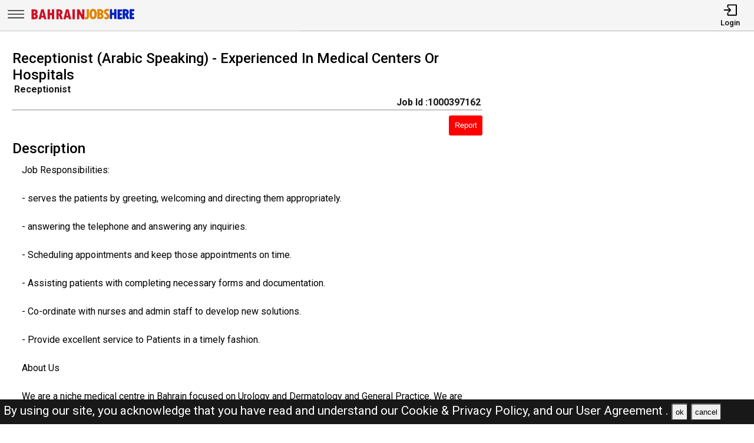

--- FILE ---
content_type: text/html; charset=UTF-8
request_url: https://bahrainjobshere.com/jobs/1000397162-receptionist-arabic-speaking---experienced-in-medical-centers-or-hospitals
body_size: 11170
content:
<!DOCTYPE html>
<html lang="en">

<head>
    <!-- viewport tags -->
    <meta charset="UTF-8">
    <meta name="viewport" content="width=device-width, initial-scale=1.0">
    <meta http-equiv="X-UA-Compatible" content="ie=edge">
    <!-- title of the page -->
    <title>Receptionist (Arabic Speaking) - Experienced In Medical Centers Or Hospitals | Bahrain Jobs Here</title>
    <!-- Meta tags of the page -->
    <meta name="description" content="  Job Responsibilities:

- serves the patients by greeting, welcoming and directing them appropriately.

- answering the telephone and answering any inquiries.

- Scheduling " >
    <meta name="keywords" content="Bahrain jobs here, Bahrain jobs, BJH, jobs in Bahrain, best jobs in Bahrain, Bahrain jobs for indian, local Bahrain jobs, driver job in Bahrain, sales man job in Bahrain, engineer job in Bahrain, accountant job in Bahrain, beauty salon job in Bahrain, cashier job in Bahrain" >
    <meta property="og:title" content="Receptionist (Arabic Speaking) - Experienced In Medical Centers Or Hospitals"><meta property="og:url" content="https://bahrainjobshere.com/jobs/1000397162-receptionist-arabic-speaking---experienced-in-medical-centers-or-hospitals" ><meta property="og:description" content="  Job Responsibilities:

- serves the patients by greeting, welcoming and directing them appropriately.

- answering the telephone and answering any inquiries.

- Scheduling "><meta property="og:image" content="https://bahrainjobshere.com/assets/img/viewjobpreviewimg.jpeg" ><meta property="og:type" content="website"><script async src="https://pagead2.googlesyndication.com/pagead/js/adsbygoogle.js?client=ca-pub-3343079898195723"
crossorigin="anonymous"></script><link rel="canonical" href="https://bahrainjobshere.com/jobs/1000397162-receptionist-arabic-speaking---experienced-in-medical-centers-or-hospitals.html">    <!-- hreflang -->
    <link rel="alternate" hreflang="x-default" href="https://bahrainjobshere.com/" >
    <!-- favicon links -->
    <link rel="shortcut icon" href="https://bahrainjobshere.com/assets/img/favicon.ico" type="image/x-icon">
    <link rel="apple-touch-icon" sizes="57x57" href="https://bahrainjobshere.com/assets/img/favicon/apple-icon-57x57.png">
    <link rel="apple-touch-icon" sizes="60x60" href="https://bahrainjobshere.com/assets/img/favicon/apple-icon-60x60.png">
    <link rel="apple-touch-icon" sizes="72x72" href="https://bahrainjobshere.com/assets/img/favicon/apple-icon-72x72.png">
    <link rel="apple-touch-icon" sizes="76x76" href="https://bahrainjobshere.com/assets/img/favicon/apple-icon-76x76.png">
    <link rel="apple-touch-icon" sizes="114x114" href="https://bahrainjobshere.com/assets/img/favicon/apple-icon-114x114.png">
    <link rel="apple-touch-icon" sizes="120x120" href="https://bahrainjobshere.com/assets/img/favicon/apple-icon-120x120.png">
    <link rel="apple-touch-icon" sizes="144x144" href="https://bahrainjobshere.com/assets/img/favicon/apple-icon-144x144.png">
    <link rel="apple-touch-icon" sizes="152x152" href="https://bahrainjobshere.com/assets/img/favicon/apple-icon-152x152.png">
    <link rel="apple-touch-icon" sizes="180x180" href="https://bahrainjobshere.com/assets/img/favicon/apple-icon-180x180.png">
    <link rel="icon" type="image/png" sizes="192x192" href="https://bahrainjobshere.com/assets/img/favicon/android-icon-192x192.png">
    <link rel="icon" type="image/png" sizes="32x32" href="https://bahrainjobshere.com/assets/img/favicon/favicon-32x32.png">
    <link rel="icon" type="image/png" sizes="96x96" href="https://bahrainjobshere.com/assets/img/favicon/favicon-96x96.png">
    <link rel="icon" type="image/png" sizes="16x16" href="https://bahrainjobshere.com/assets/img/favicon/favicon-16x16.png">
    <meta name="msapplication-TileColor" content="rgb(238, 167, 0)">
    <meta name="msapplication-TileImage" content="https://bahrainjobshere.com/assets/img/favicon/ms-icon-144x144.png">
    <meta name="theme-color" content="rgb(238, 167, 0)">
    <!-- link to jquery -->
    <script src="https://bahrainjobshere.com/assets/js/jquery.3.4.1.min.js"></script>
    <!-- link to style sheet -->
    <link rel="stylesheet" href="https://bahrainjobshere.com/assets/css/style.min.css?v=0.003">
    <!-- font style -->
    <link rel="preconnect" href="https://fonts.googleapis.com">
    <link rel="preconnect" href="https://fonts.gstatic.com" crossorigin>
    <link href="https://fonts.googleapis.com/css2?family=Roboto:wght@300;400;500;700&display=swap" rel="stylesheet">

    <!-- ads block message -->

    <script async src="https://fundingchoicesmessages.google.com/i/pub-3343079898195723?ers=1" nonce="ynTaD9v1m4G-cPT8RD87aQ"></script><script nonce="ynTaD9v1m4G-cPT8RD87aQ">(function() {function signalGooglefcPresent() {if (!window.frames['googlefcPresent']) {if (document.body) {const iframe = document.createElement('iframe'); iframe.style = 'width: 0; height: 0; border: none; z-index: -1000; left: -1000px; top: -1000px;'; iframe.style.display = 'none'; iframe.name = 'googlefcPresent'; document.body.appendChild(iframe);} else {setTimeout(signalGooglefcPresent, 0);}}}signalGooglefcPresent();})();</script>
</head>

<body><header>
    <nav class="navbar-top shadow">
        <div class="left">
            <div class="bars-svg"><svg width="100%" height="100%" viewBox="0 0 512 512" version="1.1" style="fill-rule:evenodd;clip-rule:evenodd;stroke-linejoin:round;stroke-miterlimit:2;">
    <g transform="matrix(1,0,0,0.612245,2.25286,91.5482)">
        <path d="M479.5,97.75C479.5,90.989 476.139,85.5 472,85.5L42,85.5C37.861,85.5 34.5,90.989 34.5,97.75L34.5,122.25C34.5,129.011 37.861,134.5 42,134.5L472,134.5C476.139,134.5 479.5,129.011 479.5,122.25L479.5,97.75Z"/>
    </g>
    <g transform="matrix(1,0,0,0.612245,2.25286,190.548)">
        <path d="M479.5,97.75C479.5,90.989 476.139,85.5 472,85.5L42,85.5C37.861,85.5 34.5,90.989 34.5,97.75L34.5,122.25C34.5,129.011 37.861,134.5 42,134.5L472,134.5C476.139,134.5 479.5,129.011 479.5,122.25L479.5,97.75Z"/>
    </g>
    <g transform="matrix(1,0,0,0.612245,2.25286,289.548)">
        <path d="M479.5,97.75C479.5,90.989 476.139,85.5 472,85.5L42,85.5C37.861,85.5 34.5,90.989 34.5,97.75L34.5,122.25C34.5,129.011 37.861,134.5 42,134.5L472,134.5C476.139,134.5 479.5,129.011 479.5,122.25L479.5,97.75Z"/>
    </g>
</svg>
</div>
            <div class="logo-img"><a aria-label="Bahrain Jobs Here" href="https://bahrainjobshere.com/"><?xml version="1.0" encoding="utf-8"?>
<!-- Generator: Adobe Illustrator 27.0.0, SVG Export Plug-In . SVG Version: 6.00 Build 0)  -->
<svg version="1.1" id="Layer_1" xmlns="http://www.w3.org/2000/svg" xmlns:xlink="http://www.w3.org/1999/xlink" x="0px" y="0px"
	 viewBox="0 0 1339.83 196.42" style="enable-background:new 0 0 1339.83 196.42;" xml:space="preserve">
<path style="fill:#E08500;" d="M722.09,34.94h16.85c3.31,0,6,2.69,6,6v85.41c0,11.74-3.06,21.22-9.19,28.42
	c-6.12,7.21-14.23,10.81-24.33,10.81c-5.13,0-10.2-1.14-15.2-3.42c-2.16-0.98-3.56-3.12-3.56-5.49V141.5c0-4.28,4.36-7.08,8.32-5.44
	c1.68,0.7,3.07,1.05,4.16,1.05c7.3,0,10.95-4.63,10.95-13.9V40.94C716.09,37.63,718.77,34.94,722.09,34.94z"/>
<path style="fill:#E08500;" d="M797.83,164.2c-15.36,0-27.07-5.89-35.13-17.66c-8.06-11.77-12.09-28.77-12.09-50.99
	c0-20.5,4.05-36.48,12.14-47.94c8.09-11.46,19.38-17.19,33.85-17.19c15.42,0,27.21,5.75,35.37,17.23
	c8.16,11.49,12.24,27.9,12.24,49.23s-4.02,37.88-12.04,49.65C824.12,158.31,812.68,164.2,797.83,164.2z M796.78,59.27
	c-10.41,0-15.62,12.22-15.62,36.66c0,15.74,1.32,26.25,3.95,31.52c2.63,5.27,6.46,7.9,11.47,7.9c5.39,0,9.54-2.63,12.42-7.9
	c2.89-5.27,4.33-15.58,4.33-30.94C813.35,71.68,807.82,59.27,796.78,59.27z"/>
<path style="fill:#E08500;" d="M849.62,36.32c0-1.31,1.07-2.38,2.38-2.38h26.95c17.08,0,29.36,3.35,36.85,10.05
	c7.49,6.7,11.24,15.22,11.24,25.56c0,9.95-4.33,18.16-12.98,24.63c-1.41,1.05-1.24,3.2,0.31,4.01c9.9,5.21,14.85,13.94,14.85,26.2
	c0,10.98-3.84,19.84-11.52,26.56c-7.68,6.73-17.81,10.09-30.37,10.09H852c-1.31,0-2.38-1.07-2.38-2.38V36.32z M878.47,60.79v22.44
	c0,1.38,1.18,2.48,2.55,2.38c11.18-0.82,16.78-5.26,16.78-13.3c0-5.14-1.54-8.73-4.62-10.76c-2.68-1.77-6.75-2.82-12.2-3.14
	C879.62,58.33,878.47,59.43,878.47,60.79z M878.47,111.16v22.67c0,1.36,1.14,2.45,2.5,2.38c6.06-0.32,10.7-1.42,13.92-3.29
	c3.65-2.13,5.47-5.63,5.47-10.52c0-9.08-6.51-13.62-19.52-13.62l0,0C879.53,108.78,878.47,109.85,878.47,111.16z"/>
<path style="fill:#E08500;" d="M939.02,154.76v-15.87c0-4.31,4.43-7.25,8.37-5.51c5.56,2.45,10.45,3.68,14.67,3.68
	c3.62,0,6.47-1,8.57-3c2.1-2,3.14-4.65,3.14-7.95c0-2.54-0.84-4.92-2.52-7.14c-1.68-2.22-4.59-4.92-8.71-8.09
	c-9.97-7.62-17.19-14.71-21.66-21.28c-4.48-6.57-6.71-13.88-6.71-21.95c0-10.98,3.46-19.93,10.38-26.85
	c6.92-6.92,15.87-10.38,26.85-10.38c6.82,0,13.59,1.23,20.32,3.69c2.34,0.85,3.86,3.12,3.86,5.61v14.85c0,4.27-4.35,7.17-8.3,5.54
	c-4.88-2.01-9.06-3.02-12.56-3.02c-3.56,0-6.36,0.87-8.43,2.62c-2.06,1.75-3.09,4.14-3.09,7.19c0,5.33,4.79,11.33,14.38,18
	c5.71,3.94,11.5,9.47,17.38,16.62c5.87,7.14,8.81,15.41,8.81,24.8c0,10.98-3.84,20.08-11.52,27.28
	c-7.68,7.21-17.42,10.81-29.23,10.81c-6.82,0-13.59-1.36-20.31-4.08C940.46,159.4,939.02,157.18,939.02,154.76z"/>
<path style="fill:#0020BF;" d="M1014.43,33.94h16.85c3.31,0,6,2.69,6,6v35.13c0,3.31,2.69,6,6,6h13.61c3.31,0,6-2.69,6-6V39.94
	c0-3.31,2.69-6,6-6h16.85c3.31,0,6,2.69,6,6v115.11c0,3.31-2.69,6-6,6h-16.85c-3.31,0-6-2.69-6-6v-40.84c0-3.31-2.69-6-6-6h-13.61
	c-3.31,0-6,2.69-6,6v40.84c0,3.31-2.69,6-6,6h-16.85c-3.31,0-6-2.69-6-6V39.94C1008.43,36.63,1011.12,33.94,1014.43,33.94z"/>
<path style="fill:#0020BF;" d="M1111.97,36.94h46.37c3.31,0,6,2.69,6,6v15.04c0,3.31-2.69,6-6,6h-17.52c-3.31,0-6,2.69-6,6v11.42
	c0,3.31,2.69,6,6,6h13.61c3.31,0,6,2.69,6,6v14.37c0,3.31-2.69,6-6,6h-13.61c-3.31,0-6,2.69-6,6v11.14c0,3.31,2.69,6,6,6h17.71
	c3.31,0,6,2.69,6,6v15.14c0,3.31-2.69,6-6,6h-46.56c-3.31,0-6-2.69-6-6V42.94C1105.97,39.63,1108.66,36.94,1111.97,36.94z"/>
<path style="fill:#0020BF;" d="M1171.29,39.94c0-3.31,2.69-6,6-6h27.61c13.58,0,24.31,3.49,32.18,10.47
	c7.87,6.98,11.81,16.47,11.81,28.47c0,6.16-1.49,12.11-4.48,17.85c-2.25,4.34-5.28,7.87-9.09,10.6c-2.24,1.61-3.09,4.54-2.06,7.1
	l17.84,44.38c1.58,3.94-1.32,8.24-5.57,8.24h-17.54c-2.45,0-4.65-1.49-5.57-3.76l-21.81-54.13h-0.48v51.89c0,3.31-2.69,6-6,6h-16.85
	c-3.31,0-6-2.69-6-6V39.94z M1200.14,65.17v16.93c0,3.73,3.39,6.63,7.05,5.91c8.06-1.58,12.09-5.82,12.09-12.74
	c0-5.9-1.48-10.12-4.43-12.66c-1.78-1.53-4.27-2.64-7.47-3.31C1203.65,58.5,1200.14,61.36,1200.14,65.17z"/>
<path style="fill:#0020BF;" d="M1264.69,34.94h46.37c3.31,0,6,2.69,6,6v15.04c0,3.31-2.69,6-6,6h-17.52c-3.31,0-6,2.69-6,6v11.42
	c0,3.31,2.69,6,6,6h13.61c3.31,0,6,2.69,6,6v14.37c0,3.31-2.69,6-6,6h-13.61c-3.31,0-6,2.69-6,6v11.14c0,3.31,2.69,6,6,6h17.71
	c3.31,0,6,2.69,6,6v15.14c0,3.31-2.69,6-6,6h-46.56c-3.31,0-6-2.69-6-6V40.94C1258.69,37.63,1261.38,34.94,1264.69,34.94z"/>
<g>
	<path style="fill:#CE1126;" d="M18.78,38.92c0-1.31,1.07-2.38,2.38-2.38h26.95c17.07,0,29.36,3.35,36.85,10.05
		c7.49,6.7,11.24,15.22,11.24,25.56c0,9.95-4.33,18.16-12.98,24.63c-1.41,1.05-1.24,3.2,0.31,4.01c9.9,5.21,14.85,13.94,14.85,26.2
		c0,10.98-3.84,19.84-11.52,26.56c-7.68,6.73-17.81,10.09-30.37,10.09H21.16c-1.31,0-2.38-1.07-2.38-2.38V38.92z M47.63,63.39v22.44
		c0,1.38,1.18,2.48,2.55,2.38c11.18-0.82,16.78-5.26,16.78-13.3c0-5.14-1.54-8.73-4.62-10.76c-2.68-1.77-6.75-2.82-12.2-3.14
		C48.78,60.93,47.63,62.03,47.63,63.39z M47.63,113.76v22.67c0,1.36,1.15,2.45,2.5,2.38c6.06-0.32,10.7-1.42,13.92-3.29
		c3.65-2.13,5.47-5.63,5.47-10.52c0-9.08-6.51-13.62-19.52-13.62h0C48.7,111.38,47.63,112.45,47.63,113.76z"/>
	<path style="fill:#CE1126;" d="M204.02,163.65h-25c-1.11,0-2.07-0.77-2.32-1.85l-4.01-17.53c-0.25-1.08-1.21-1.85-2.32-1.85h-26.69
		c-1.1,0-2.06,0.76-2.32,1.83l-4.18,17.57c-0.25,1.07-1.21,1.83-2.32,1.83h-24.45c-1.56,0-2.7-1.48-2.3-2.99l32.44-122.35
		c0.28-1.04,1.22-1.77,2.3-1.77h28.71c1.08,0,2.02,0.73,2.3,1.77l32.44,122.35C206.72,162.17,205.58,163.65,204.02,163.65z
		 M163.77,119.57c1.52,0,2.65-1.42,2.32-2.91c-3.99-17.85-7.01-34.88-9.06-51.08h-0.38c-2.17,16.66-5.16,33.69-8.98,51.09
		c-0.33,1.48,0.8,2.89,2.32,2.89H163.77z"/>
	<path style="fill:#CE1126;" d="M224.06,36.54h24.09c1.31,0,2.38,1.07,2.38,2.38v42.37c0,1.31,1.07,2.38,2.38,2.38h20.85
		c1.31,0,2.38-1.07,2.38-2.38V38.92c0-1.31,1.07-2.38,2.38-2.38h24.09c1.31,0,2.38,1.07,2.38,2.38v122.35
		c0,1.31-1.07,2.38-2.38,2.38h-24.09c-1.31,0-2.38-1.07-2.38-2.38v-48.08c0-1.31-1.07-2.38-2.38-2.38h-20.85
		c-1.31,0-2.38,1.07-2.38,2.38v48.08c0,1.31-1.07,2.38-2.38,2.38h-24.09c-1.31,0-2.38-1.07-2.38-2.38V38.92
		C221.68,37.61,222.75,36.54,224.06,36.54z"/>
	<path style="fill:#CE1126;" d="M332.23,38.92c0-1.31,1.07-2.38,2.38-2.38h31.23c13.58,0,24.31,3.49,32.18,10.47
		c7.87,6.98,11.81,16.47,11.81,28.47c0,6.16-1.49,12.11-4.48,17.85c-2.67,5.13-6.42,9.14-11.26,12.02c-1.01,0.6-1.44,1.84-1,2.93
		l20.95,52.1c0.63,1.56-0.52,3.27-2.21,3.27h-25.34c-0.97,0-1.84-0.59-2.21-1.49l-22.73-56.4h-0.48v55.51
		c0,1.31-1.07,2.38-2.38,2.38h-24.09c-1.31,0-2.38-1.07-2.38-2.38V38.92z M361.08,63.62V88.8c0,1.38,1.17,2.48,2.54,2.38
		c11.06-0.78,16.6-5.21,16.6-13.31c0-5.9-1.48-10.12-4.43-12.66c-2.57-2.21-6.63-3.53-12.16-3.96
		C362.25,61.13,361.08,62.24,361.08,63.62z"/>
	<path style="fill:#CE1126;" d="M517.47,163.65h-25c-1.11,0-2.07-0.77-2.32-1.85l-4.01-17.53c-0.25-1.08-1.21-1.85-2.32-1.85h-26.69
		c-1.1,0-2.06,0.76-2.32,1.83l-4.18,17.57c-0.25,1.07-1.21,1.83-2.32,1.83h-24.45c-1.56,0-2.7-1.48-2.3-2.99l32.44-122.35
		c0.28-1.04,1.22-1.77,2.3-1.77h28.71c1.08,0,2.02,0.73,2.3,1.77l32.44,122.35C520.17,162.17,519.03,163.65,517.47,163.65z
		 M477.22,119.57c1.52,0,2.65-1.42,2.32-2.91c-3.99-17.85-7.01-34.88-9.06-51.08h-0.38c-2.17,16.66-5.16,33.69-8.98,51.09
		c-0.33,1.48,0.8,2.89,2.32,2.89H477.22z"/>
	<path style="fill:#CE1126;" d="M538.56,36.54h24.09c1.31,0,2.38,1.07,2.38,2.38v122.35c0,1.31-1.07,2.38-2.38,2.38h-24.09
		c-1.31,0-2.38-1.07-2.38-2.38V38.92C536.18,37.61,537.24,36.54,538.56,36.54z"/>
	<path style="fill:#CE1126;" d="M595.59,36.54h25.29c0.9,0,1.73,0.51,2.13,1.32L653.58,99c1.17,2.34,4.7,1.36,4.5-1.25l-0.12-1.52
		c0-0.06-0.01-0.12-0.01-0.18V38.92c0-1.31,1.07-2.38,2.38-2.38h24.09c1.31,0,2.38,1.07,2.38,2.38v122.35
		c0,1.31-1.07,2.38-2.38,2.38h-25.76c-0.9,0-1.73-0.51-2.13-1.32l-30.18-60.69c-1.15-2.31-4.63-1.4-4.51,1.17l0.22,4.47v53.99
		c0,1.31-1.07,2.38-2.38,2.38h-24.09c-1.31,0-2.38-1.07-2.38-2.38V38.92C593.21,37.61,594.28,36.54,595.59,36.54z"/>
</g>
</svg>
</a></div>
        </div>
        <div class="right">
            <ul>
                                    <li>
                        <a href="https://bahrainjobshere.com/pages/login.php"><i><svg version="1.1" id="Layer_1" x="0px" y="0px"
	 viewBox="0 0 250 250" style="enable-background:new 0 0 250 250;" xml:space="preserve">
<style type="text/css">
	.st0{fill:none;stroke:#000000;stroke-linecap:round;stroke-linejoin:round;stroke-miterlimit:10;}
	.st1{fill:none;stroke:#000000;stroke-linecap:round;stroke-linejoin:round;stroke-miterlimit:10;}
</style>
<polyline class="st0" points="18,126 130.5,126 99,162 130.5,126 99,90 "/>
<path class="st1" d="M81,68.25V38.47C81,32.14,84.67,27,89.19,27h142.62c4.52,0,8.19,5.14,8.19,11.47v175.06
	c0,6.33-3.67,11.47-8.19,11.47H89.19c-4.52,0-8.19-5.14-8.19-11.47v-29.78"/>
</svg>
</i>
                            <span>Login</span></a>
                    </li>
                            </ul>
        </div>
    </nav>
    <nav class="side-icons">
        <div class="overlay move-left">
            <ul>
                <li><a href="https://bahrainjobshere.com/">Home</a>
                </li>
                <li><a href="https://bahrainjobshere.com/pages/postjob.php">Post Job</a></li>
                <li><a href="https://bahrainjobshere.com/pages/about.php">About US</a></li>
                <li><a href="https://bahrainjobshere.com/pages/faq.php">FAQ's</a></li>
                <li><a href="https://bahrainjobshere.com/pages/privacypolicy.php">Privacy Policy</a></li>
                <li><a href="https://bahrainjobshere.com/pages/useragreements.php">User Agreement</a></li>
            </ul>
        </div>
    </nav>
</header><div id="main">
    <!-- div for displaying message -->
    <div style="display:none" class="show-message">
        <span id="show-message"></span>
    </div>
    <!-- view job section start -->
    <section id="view-job">
        <div class="item view-job item-1">
            <h1 class="j-title">Receptionist (Arabic Speaking) - Experienced In Medical Centers Or Hospitals</h1>
            <div>
                <p class="j-role"><strong>Receptionist </strong></p>
                <p class="j-id"><strong>Job Id :1000397162</strong></p>
            </div>
            <hr>
            <button id="report-job-btn">Report</button>
            <div id="report-job-modal" class="modal">
                <form class="modal-content" action="https://bahrainjobshere.com/server/report-job-entry.php" method="post">
                    <span id="report-job-close" class="close-modal">&times;</span>
                    <p>Please enter details to report job</p>
                    <div>
                        <label for="report-job-name">Name*</label>
                        <input id="report-job-name" name="report-job-name"  type="text" placeholder="Your Name" required>
                    </div>
                    <div>
                        <label for="report-job-email">Email*</label>
                        <input id="report-job-email" name="report-job-email"  type="email" placeholder="Your Email" required>
                    </div>
                    <input value="1000397162" name="report-job-id" type="text" class="d-none">
                    <div>
                        <span>Reason to report</span>
                        <textarea required placeholder="Please enter the reason to report this job post" name="report-job-description" rows="10"></textarea>
                    </div>
                    <button name="report-job-submit">Submit Report</button>
                </form>
            </div>

                        <h2>Description</h2>
                            <p class="j-description">  Job Responsibilities:<br />
<br />
- serves the patients by greeting, welcoming and directing them appropriately.<br />
<br />
- answering the telephone and answering any inquiries.<br />
<br />
- Scheduling appointments and keep those appointments on time.<br />
<br />
- Assisting patients with completing necessary forms and documentation.<br />
<br />
- Co-ordinate with nurses and admin staff to develop new solutions.<br />
<br />
- Provide excellent service to Patients in a timely fashion.<br />
<br />
About Us<br />
<br />
We are a niche medical centre in Bahrain focused on Urology and Dermatology and General Practice. We are looking for an individual who is entrepreneurial, willing to learn, has a strong educational background with 1-5 years of work experience and is dedicated to a long-term career in Bahrain.<br />
<br />
We ask that candidates send their CVs along with a photo of them for identification purposes.<br />
<br />
Qualifications and Skills<br />
<br />
Previous medical receptionist experience required - preferably in private sector in the Gulf also speaking Arabic.<br />
<br />
Job Type: <br />
contact us on <br />
<br />
                  </p>
                        <h2>Basic Details</h2>
                                    <p><strong>Location :</strong> Region: Manama</p>            <p class="j-qualification" title=""><strong>Qualification :
                </strong></p>
            <p class="j-posted-date" title="2024-05-12 08:37:19"><strong>Posted : </strong><time datetime="2024-05-12">1 year ago</time>
            </p>
            <p class="j-type"><strong>Job Type : </strong>Full-Time</p>
            <p><strong>Company :</strong> Bahrain Jobs</p>                                        <p style="margin-top:2rem;color:red; border:1px solid #000;padding:1rem">The current job you are viewing is either old or expired <br><br>Kindly look at the <b><a href="https://bahrainjobshere.com/">latest jobs</a></b> <br><br>For the related jobs check below</p>
                                    <!-- <div class="related-search-jobs">
                <h2>See Also</h2>
                
                //         <span><a target="_blank" href=" $row['website_name'];s/ str_replace(" ", "-", trim(strtolower($jobRole))); ?>-jobs-in- //strtolower($row['nicename']);"> //$jobRole; 
                //                 Jobs in  //$row['nicename']; </a></span>
                            </div> -->
        </div>
        <div class="item item-2">
        </div>
        <div class="item item-3">
            <script async src="https://pagead2.googlesyndication.com/pagead/js/adsbygoogle.js?client=ca-pub-3343079898195723"
                crossorigin="anonymous"></script>
            <!-- View Job Page After Description Add -->
            <ins class="adsbygoogle"
                style="display:block"
                data-ad-client="ca-pub-3343079898195723"
                data-ad-slot="9508850479"
                data-ad-format="auto"
                data-full-width-responsive="true"></ins>
            <script>
                (adsbygoogle = window.adsbygoogle || []).push({});
            </script>

        </div>
    </section> <!-- view job section end -->
    <!-- related job section start -->
    <section id="related-jobs">
                            <span class="display-4">Related Jobs</span>
                <div class="content">
                    <div class="job-card">
        <h2> Experienced Accountant (Automotive / Rent-a-Car Industry)</h2>
        <div class="border-circle">
            <div class="row">
                                <p title="2026-01-23 06:59:38"><strong>Posted : </strong><time datetime="2026-01-23">Today</time><span class="d-none">2026-01-23</span>
                </p>
            </div>
            <div class="row">
                <p><strong>Location</strong>
                    Region: Manama , Bahrain                </p>
                <p>
                    <strong>Company :</strong>Bahrain Jobs                </p>
            </div>
            <div class="row">
                <p><strong>Description :</strong>                            We are looking for a highly experienced Accountant to join our  <b> .....</b></p>
            </div>
        </div>
        <div class="btn">
            <p><strong>Job Id : 1000511661</strong></p>
            <a href="https://bahrainjobshere.com/jobs/1000511661-experienced-accountant-automotive-rent-a-car-industry.html">View Job</a>
        </div>
    </div>
        <div class="job-card">
        <h2> LADY FEMALE RECEPTIONIST HOTEL</h2>
        <div class="border-circle">
            <div class="row">
                                <p title="2026-01-22 11:59:23"><strong>Posted : </strong><time datetime="2026-01-22">1 day ago</time><span class="d-none">2026-01-22</span>
                </p>
            </div>
            <div class="row">
                <p><strong>Location</strong>
                    Region: Manama , Bahrain                </p>
                <p>
                    <strong>Company :</strong>Bahrain Jobs                </p>
            </div>
            <div class="row">
                <p><strong>Description :</strong>                            LOOKING FOR A YOUNG DYNAMIC FEMALE RECEPTIONIST FOR A REPUTED 4 <b> .....</b></p>
            </div>
        </div>
        <div class="btn">
            <p><strong>Job Id : 1000511604</strong></p>
            <a href="https://bahrainjobshere.com/jobs/1000511604-lady-female-receptionist-hotel.html">View Job</a>
        </div>
    </div>
        <div class="job-card">
        <h2> Urgently Required Receptionist For Uniform Manufacturing Company.</h2>
        <div class="border-circle">
            <div class="row">
                                <p title="2026-01-22 06:11:57"><strong>Posted : </strong><time datetime="2026-01-22">1 day ago</time><span class="d-none">2026-01-22</span>
                </p>
            </div>
            <div class="row">
                <p><strong>Location</strong>
                    Region: Manama , Bahrain                </p>
                <p>
                    <strong>Company :</strong>Bahrain Jobs                </p>
            </div>
            <div class="row">
                <p><strong>Description :</strong>                            Urgently Required Receptionist for Uniform Manufacturing Compan <b> .....</b></p>
            </div>
        </div>
        <div class="btn">
            <p><strong>Job Id : 1000511595</strong></p>
            <a href="https://bahrainjobshere.com/jobs/1000511595-urgently-required-receptionist-for-uniform-manufacturing-company.html">View Job</a>
        </div>
    </div>
        <div class="job-card">
        <h2> Commis II For Italian/Arabic Kitchen &amp; Sandwich Maker</h2>
        <div class="border-circle">
            <div class="row">
                                <p title="2026-01-21 12:54:45"><strong>Posted : </strong><time datetime="2026-01-21">2 days ago</time><span class="d-none">2026-01-21</span>
                </p>
            </div>
            <div class="row">
                <p><strong>Location</strong>
                    Region: Manama , Bahrain                </p>
                <p>
                    <strong>Company :</strong>Bahrain Jobs                </p>
            </div>
            <div class="row">
                <p><strong>Description :</strong>                            One of the leading restaurant groups in Bahrain is looking for  <b> .....</b></p>
            </div>
        </div>
        <div class="btn">
            <p><strong>Job Id : 1000511534</strong></p>
            <a href="https://bahrainjobshere.com/jobs/1000511534-commis-ii-for-italian-arabic-kitchen-sandwich-maker.html">View Job</a>
        </div>
    </div>
        <div class="job-card">
        <h2> Experienced Receptionist Male /Building Care Person</h2>
        <div class="border-circle">
            <div class="row">
                                <p title="2026-01-21 12:54:45"><strong>Posted : </strong><time datetime="2026-01-21">2 days ago</time><span class="d-none">2026-01-21</span>
                </p>
            </div>
            <div class="row">
                <p><strong>Location</strong>
                    Region: Manama , Bahrain                </p>
                <p>
                    <strong>Company :</strong>Bahrain Jobs                </p>
            </div>
            <div class="row">
                <p><strong>Description :</strong>                            Looking for Hotel experienced or Hospitality qualified, Recepti <b> .....</b></p>
            </div>
        </div>
        <div class="btn">
            <p><strong>Job Id : 1000511532</strong></p>
            <a href="https://bahrainjobshere.com/jobs/1000511532-experienced-receptionist-male-building-care-person.html">View Job</a>
        </div>
    </div>
        <div class="job-card">
        <h2> GCC EXPERIENCED SANDWICH &amp; JUICE MAKER  URGENTLY NEED</h2>
        <div class="border-circle">
            <div class="row">
                                <p title="2026-01-21 10:44:16"><strong>Posted : </strong><time datetime="2026-01-21">2 days ago</time><span class="d-none">2026-01-21</span>
                </p>
            </div>
            <div class="row">
                <p><strong>Location</strong>
                    Region: Manama , Bahrain                </p>
                <p>
                    <strong>Company :</strong>Bahrain Jobs                </p>
            </div>
            <div class="row">
                <p><strong>Description :</strong>                            We are Urgently looking for Gcc experienced Sandwich &amp; Juic <b> .....</b></p>
            </div>
        </div>
        <div class="btn">
            <p><strong>Job Id : 1000511524</strong></p>
            <a href="https://bahrainjobshere.com/jobs/1000511524-gcc-experienced-sandwich-juice-maker-urgently-need.html">View Job</a>
        </div>
    </div>
        <div class="job-card">
        <h2> Looking For A Experienced Barber</h2>
        <div class="border-circle">
            <div class="row">
                                <p title="2026-01-21 09:02:04"><strong>Posted : </strong><time datetime="2026-01-21">2 days ago</time><span class="d-none">2026-01-21</span>
                </p>
            </div>
            <div class="row">
                <p><strong>Location</strong>
                    Region: Manama , Bahrain                </p>
                <p>
                    <strong>Company :</strong>Bahrain Jobs                </p>
            </div>
            <div class="row">
                <p><strong>Description :</strong>                            Looking for a barber interested contact whats app only
        <b> .....</b></p>
            </div>
        </div>
        <div class="btn">
            <p><strong>Job Id : 1000511508</strong></p>
            <a href="https://bahrainjobshere.com/jobs/1000511508-looking-for-a-experienced-barber.html">View Job</a>
        </div>
    </div>
        <div class="job-card">
        <h2> Experienced Shisha Specialist (Flexi Visa Holder)</h2>
        <div class="border-circle">
            <div class="row">
                                <p title="2026-01-21 09:02:04"><strong>Posted : </strong><time datetime="2026-01-21">2 days ago</time><span class="d-none">2026-01-21</span>
                </p>
            </div>
            <div class="row">
                <p><strong>Location</strong>
                    Region: Salmabad , Bahrain                </p>
                <p>
                    <strong>Company :</strong>Bahrain Jobs                </p>
            </div>
            <div class="row">
                <p><strong>Description :</strong>                            
Location: Showbeau Restaurant &amp; Cafe (salmabad)

Benefi <b> .....</b></p>
            </div>
        </div>
        <div class="btn">
            <p><strong>Job Id : 1000511506</strong></p>
            <a href="https://bahrainjobshere.com/jobs/1000511506-experienced-shisha-specialist-flexi-visa-holder.html">View Job</a>
        </div>
    </div>
        <div class="job-card">
        <h2> GCC Experienced Juice Maker &amp; Sandwich Maker For Cafe.</h2>
        <div class="border-circle">
            <div class="row">
                                <p title="2026-01-20 14:56:21"><strong>Posted : </strong><time datetime="2026-01-20">3 days ago</time><span class="d-none">2026-01-20</span>
                </p>
            </div>
            <div class="row">
                <p><strong>Location</strong>
                    Region: Manama , Bahrain                </p>
                <p>
                    <strong>Company :</strong>Bahrain Jobs                </p>
            </div>
            <div class="row">
                <p><strong>Description :</strong>                            GCC experienced Juice maker - 5
Required minimum 5 years exper <b> .....</b></p>
            </div>
        </div>
        <div class="btn">
            <p><strong>Job Id : 1000511480</strong></p>
            <a href="https://bahrainjobshere.com/jobs/1000511480-gcc-experienced-juice-maker-sandwich-maker-for-cafe.html">View Job</a>
        </div>
    </div>
        <div class="job-card">
        <h2> GCC Experienced Housekeeping Staff For Hotel.</h2>
        <div class="border-circle">
            <div class="row">
                                <p title="2026-01-20 14:56:19"><strong>Posted : </strong><time datetime="2026-01-20">3 days ago</time><span class="d-none">2026-01-20</span>
                </p>
            </div>
            <div class="row">
                <p><strong>Location</strong>
                    Region: Manama , Bahrain                </p>
                <p>
                    <strong>Company :</strong>Bahrain Jobs                </p>
            </div>
            <div class="row">
                <p><strong>Description :</strong>                            GCC experienced Housekeeping male - 1
Required minimum 3 years <b> .....</b></p>
            </div>
        </div>
        <div class="btn">
            <p><strong>Job Id : 1000511477</strong></p>
            <a href="https://bahrainjobshere.com/jobs/1000511477-gcc-experienced-housekeeping-staff-for-hotel.html">View Job</a>
        </div>
    </div>
        </div>
    </section> <!-- related job section end -->
    <!-- View Job Page Bottom Matched Content Add -->
    <!-- <script async src="https://pagead2.googlesyndication.com/pagead/js/adsbygoogle.js"></script>
    <ins class="adsbygoogle" style="display:block" data-ad-format="autorelaxed" data-ad-client="ca-pub-3343079898195723"
        data-ad-slot="1159092329"></ins>
    <script>
    (adsbygoogle = window.adsbygoogle || []).push({});
    </script> -->
</div> <!-- end of  mail div -->
<script>
    /* model box display js */ var reportJobModal = document.getElementById("report-job-modal"); var reportJobBtn = document.getElementById("report-job-btn"); var ReportJobSpan = document.getElementById("report-job-close"); /* When the user clicks on the button, open the modal */ reportJobBtn.onclick = function() { reportJobModal.style.display = "block"; }; /* When the user clicks on <span> (x), close the modal */ ReportJobSpan.onclick = function() { reportJobModal.style.display = "none"; }; /* When the user clicks anywhere outside of the modal, close it */ window.onclick = function(event) { if (event.target == reportJobModal) { reportJobModal.style.display = "none"; } };            $(document).ready(function() {
            $('body').bind('cut copy', function(e) {
                e.preventDefault();
            });
        });
    </script>
<p id="privacy-statement" class=""
    style="z-index:999999"> By using our site, you acknowledge that you have read and understand our <a
        href="https://bahrainjobshere.com/pages/privacypolicy.php">Cookie &amp; Privacy Policy, </a> and our <a
        href="https://bahrainjobshere.com/pages/useragreements.php">User Agreement .</a> <button>ok</button> <button>cancel</button></p>

<footer>
    <div class="footer-container">
        <div class="item item-1">
            <a href="https://bahrainjobshere.com/">
                <img src="https://bahrainjobshere.com/assets/img/logo_short.webp"
                    alt="Bahrain Jobs Here ( BJH ) Logo">
            </a>
            <ul>
                <li><a href="https://bahrainjobshere.com/pages/about.php">About-us</a></li>
                <li><a href="https://bahrainjobshere.com/pages/faq.php">FAQ's</a></li>
                <li><a href="https://bahrainjobshere.com/pages/privacypolicy.php">Privacy Policy</a></li>
                <li><a href="https://bahrainjobshere.com/pages/useragreements.php">User Agreements</a></li>
            </ul>
        </div>
        <div class="item item-2">
            <ul>
                <li><a href="https://bahrainjobshere.com/">Recently Posted jobs</a></li>
                <li><a href="https://bahrainjobshere.com/pages/postjob.php">Post your job</a></li>
                <li><a href="https://bahrainjobshere.com/pages/login.php">Login</a></li>
                <li><a href="https://bahrainjobshere.com/pages/signup.php">Create account</a></li>
            </ul>
        </div>
        <div class="item item-3">
            <h2>Browse Jobs</h2>
            <ul>
                <li><a href="https://bahrainjobshere.com/s/Sales-jobs-in-Bahrain">Sales Jobs in Bahrain</a></li>
                <li><a href="https://bahrainjobshere.com/s/Engineer-jobs-in-Bahrain">Engineer Jobs in Bahrain</a></li>
                <li><a href="https://bahrainjobshere.com/s/Supervisor-jobs-in-Bahrain">Supervisor Jobs in Bahrain</a>
                </li>
                <li><a href="https://bahrainjobshere.com/s/Accountant-jobs-in-Bahrain">Accountant Jobs in Bahrain</a>
                </li>
                <li><a href="https://bahrainjobshere.com/s/Driver-jobs-in-Bahrain">Driver Jobs in Bahrain</a></li>
            </ul>
        </div>
    </div>

    <div class="copyright">
        <span><a href="https://bahrainjobshere.com/">Bahrain Jobs Here &copy; 2019-2026 ALL RIGHTS RESERVED</a></span>
    </div>
</footer>

<!-- link to main js -->
<script src="https://bahrainjobshere.com/assets/js/main-min.js?v=0.001"></script>
<!-- Messages response -->
<!-- Global site tag (gtag.js) - Google Analytics -->
<!-- Global site tag (gtag.js) - Google Analytics -->
<script async src="https://www.googletagmanager.com/gtag/js?id=G-DVEXNGEDC6"></script>
<script>
    window.dataLayer = window.dataLayer || [];

    function gtag() {
        dataLayer.push(arguments);
    }
    gtag('js', new Date());

    gtag('config', 'G-DVEXNGEDC6');
</script>

</body>

</html>

--- FILE ---
content_type: text/html; charset=utf-8
request_url: https://www.google.com/recaptcha/api2/aframe
body_size: 267
content:
<!DOCTYPE HTML><html><head><meta http-equiv="content-type" content="text/html; charset=UTF-8"></head><body><script nonce="2QWyIaimHtYVSM7D2-SzSg">/** Anti-fraud and anti-abuse applications only. See google.com/recaptcha */ try{var clients={'sodar':'https://pagead2.googlesyndication.com/pagead/sodar?'};window.addEventListener("message",function(a){try{if(a.source===window.parent){var b=JSON.parse(a.data);var c=clients[b['id']];if(c){var d=document.createElement('img');d.src=c+b['params']+'&rc='+(localStorage.getItem("rc::a")?sessionStorage.getItem("rc::b"):"");window.document.body.appendChild(d);sessionStorage.setItem("rc::e",parseInt(sessionStorage.getItem("rc::e")||0)+1);localStorage.setItem("rc::h",'1769180110141');}}}catch(b){}});window.parent.postMessage("_grecaptcha_ready", "*");}catch(b){}</script></body></html>

--- FILE ---
content_type: application/javascript; charset=utf-8
request_url: https://fundingchoicesmessages.google.com/f/AGSKWxVNoRJ2GqzOV-2d1bHIWutWBaZoXf9xb3OIPNYC3NSP0tpzcslwQnDxpS-NFRKDToIhYD3tYeBN2qy2g_jM572w8_aszMDSzFmBSYe1mjkRDEzOTQ7lxV4gtCIvToYa63oEGz7EijnwoaTa3QBcoH-kUwi7pq5WOgl6an_eBM-BAbZAKggYZJtRJmoF/_/adsvr.-banner468x60._type=adimg&/adcase./adcommon?
body_size: -1289
content:
window['fc1fcabb-be88-4857-871b-fac08a082c22'] = true;